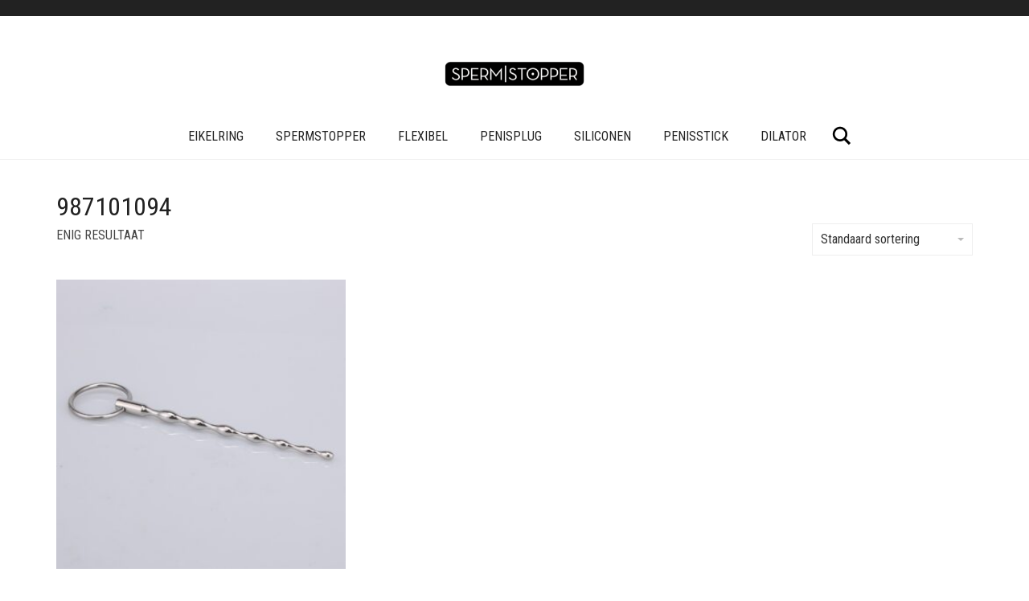

--- FILE ---
content_type: text/html; charset=UTF-8
request_url: https://www.spermstopper.nl/sku/987101094/
body_size: 14053
content:
<!DOCTYPE html><html lang="nl-NL"><head><meta charset="UTF-8"><meta http-equiv="X-UA-Compatible" content="IE=edge"><meta name="viewport" content="width=device-width, initial-scale=1"><link href="https://fonts.googleapis.com/css?family=Roboto+Slab:100,100i,200,200i,300,300i,400,400i,500,500i,600,600i,700,700i,800,800i,900,900i%7CRoboto:100,100i,200,200i,300,300i,400,400i,500,500i,600,600i,700,700i,800,800i,900,900i%7CCuprum:100,100i,200,200i,300,300i,400,400i,500,500i,600,600i,700,700i,800,800i,900,900i" rel="stylesheet"><meta name='robots' content='index, follow, max-image-preview:large, max-snippet:-1, max-video-preview:-1' /><title>987101094 Archieven - Spermstopper</title><link rel="canonical" href="https://www.spermstopper.nl/sku/987101094/" /><meta property="og:locale" content="nl_NL" /><meta property="og:type" content="article" /><meta property="og:title" content="987101094 Archieven - Spermstopper" /><meta property="og:url" content="https://www.spermstopper.nl/sku/987101094/" /><meta property="og:site_name" content="Spermstopper" /><meta name="twitter:card" content="summary_large_image" /> <script type="application/ld+json" class="yoast-schema-graph">{"@context":"https://schema.org","@graph":[{"@type":"CollectionPage","@id":"https://www.spermstopper.nl/sku/987101094/","url":"https://www.spermstopper.nl/sku/987101094/","name":"987101094 Archieven - Spermstopper","isPartOf":{"@id":"https://www.spermstopper.nl/#website"},"primaryImageOfPage":{"@id":"https://www.spermstopper.nl/sku/987101094/#primaryimage"},"image":{"@id":"https://www.spermstopper.nl/sku/987101094/#primaryimage"},"thumbnailUrl":"https://www.spermstopper.nl/wp-content/uploads/2018/02/987101094-Penisstick-Gilbanta-4-8719831780945-1.jpg","breadcrumb":{"@id":"https://www.spermstopper.nl/sku/987101094/#breadcrumb"},"inLanguage":"nl-NL"},{"@type":"ImageObject","inLanguage":"nl-NL","@id":"https://www.spermstopper.nl/sku/987101094/#primaryimage","url":"https://www.spermstopper.nl/wp-content/uploads/2018/02/987101094-Penisstick-Gilbanta-4-8719831780945-1.jpg","contentUrl":"https://www.spermstopper.nl/wp-content/uploads/2018/02/987101094-Penisstick-Gilbanta-4-8719831780945-1.jpg","width":1000,"height":1000,"caption":"987101094 Penisstick Gilbanta 4 8719831780945 1"},{"@type":"BreadcrumbList","@id":"https://www.spermstopper.nl/sku/987101094/#breadcrumb","itemListElement":[{"@type":"ListItem","position":1,"name":"Home","item":"https://www.spermstopper.nl/"},{"@type":"ListItem","position":2,"name":"987101094"}]},{"@type":"WebSite","@id":"https://www.spermstopper.nl/#website","url":"https://www.spermstopper.nl/","name":"Spermstopper","description":"Voor al je Penispluggen","publisher":{"@id":"https://www.spermstopper.nl/#organization"},"potentialAction":[{"@type":"SearchAction","target":{"@type":"EntryPoint","urlTemplate":"https://www.spermstopper.nl/?s={search_term_string}"},"query-input":{"@type":"PropertyValueSpecification","valueRequired":true,"valueName":"search_term_string"}}],"inLanguage":"nl-NL"},{"@type":"Organization","@id":"https://www.spermstopper.nl/#organization","name":"Spermstopper.nl","url":"https://www.spermstopper.nl/","logo":{"@type":"ImageObject","inLanguage":"nl-NL","@id":"https://www.spermstopper.nl/#/schema/logo/image/","url":"https://www.spermstopper.nl/wp-content/uploads/2018/05/SPERMSTOPPERx2.png","contentUrl":"https://www.spermstopper.nl/wp-content/uploads/2018/05/SPERMSTOPPERx2.png","width":640,"height":206,"caption":"Spermstopper.nl"},"image":{"@id":"https://www.spermstopper.nl/#/schema/logo/image/"},"sameAs":["https://www.youtube.com/channel/UCqyhbcoGDKzFuxUazDK8w3A"]}]}</script> <link rel='dns-prefetch' href='//www.googletagmanager.com' /><link rel='dns-prefetch' href='//fonts.googleapis.com' /><link rel="alternate" type="application/rss+xml" title="Spermstopper &raquo; feed" href="https://www.spermstopper.nl/feed/" /><link rel="alternate" type="application/rss+xml" title="Spermstopper &raquo; reacties feed" href="https://www.spermstopper.nl/comments/feed/" /><link rel="alternate" type="application/rss+xml" title="Spermstopper &raquo; 987101094 SKU feed" href="https://www.spermstopper.nl/sku/987101094/feed/" /><style>.laborator-admin-bar-menu {
		position: relative !important;
		display: inline-block;
		width: 16px !important;
		height: 16px !important;
		background: url(https://www.spermstopper.nl/wp-content/themes/aurum/assets/images/laborator-icon.png) no-repeat 0px 0px !important;
		background-size: 16px !important;
		margin-right: 8px !important;
		top: 3px !important;
	}

	.rtl .laborator-admin-bar-menu {
		margin-right: 0 !important;
		margin-left: 8px !important;
	}

	#wp-admin-bar-laborator-options:hover .laborator-admin-bar-menu {
		background-position: 0 -32px !important;
	}

	.laborator-admin-bar-menu:before {
		display: none !important;
	}

	#toplevel_page_laborator_options .wp-menu-image {
		background: url(https://www.spermstopper.nl/wp-content/themes/aurum/assets/images/laborator-icon.png) no-repeat 11px 8px !important;
		background-size: 16px !important;
	}

	#toplevel_page_laborator_options .wp-menu-image:before {
		display: none;
	}

	#toplevel_page_laborator_options .wp-menu-image img {
		display: none;
	}

	#toplevel_page_laborator_options:hover .wp-menu-image, #toplevel_page_laborator_options.wp-has-current-submenu .wp-menu-image {
		background-position: 11px -24px !important;
	}</style><style id='wp-img-auto-sizes-contain-inline-css' type='text/css'>img:is([sizes=auto i],[sizes^="auto," i]){contain-intrinsic-size:3000px 1500px}
/*# sourceURL=wp-img-auto-sizes-contain-inline-css */</style><link rel='stylesheet' id='layerslider-css' href='https://www.spermstopper.nl/wp-content/plugins/LayerSlider/assets/static/layerslider/css/layerslider.css?ver=8.1.1' type='text/css' media='all' /><style id='wp-emoji-styles-inline-css' type='text/css'>img.wp-smiley, img.emoji {
		display: inline !important;
		border: none !important;
		box-shadow: none !important;
		height: 1em !important;
		width: 1em !important;
		margin: 0 0.07em !important;
		vertical-align: -0.1em !important;
		background: none !important;
		padding: 0 !important;
	}
/*# sourceURL=wp-emoji-styles-inline-css */</style><link rel='stylesheet' id='wp-block-library-css' href='https://www.spermstopper.nl/wp-includes/css/dist/block-library/style.min.css?ver=6.9' type='text/css' media='all' /><link rel='stylesheet' id='wc-blocks-style-css' href='https://www.spermstopper.nl/wp-content/plugins/woocommerce/assets/client/blocks/wc-blocks.css?ver=wc-10.3.6' type='text/css' media='all' /><style id='global-styles-inline-css' type='text/css'>:root{--wp--preset--aspect-ratio--square: 1;--wp--preset--aspect-ratio--4-3: 4/3;--wp--preset--aspect-ratio--3-4: 3/4;--wp--preset--aspect-ratio--3-2: 3/2;--wp--preset--aspect-ratio--2-3: 2/3;--wp--preset--aspect-ratio--16-9: 16/9;--wp--preset--aspect-ratio--9-16: 9/16;--wp--preset--color--black: #000000;--wp--preset--color--cyan-bluish-gray: #abb8c3;--wp--preset--color--white: #ffffff;--wp--preset--color--pale-pink: #f78da7;--wp--preset--color--vivid-red: #cf2e2e;--wp--preset--color--luminous-vivid-orange: #ff6900;--wp--preset--color--luminous-vivid-amber: #fcb900;--wp--preset--color--light-green-cyan: #7bdcb5;--wp--preset--color--vivid-green-cyan: #00d084;--wp--preset--color--pale-cyan-blue: #8ed1fc;--wp--preset--color--vivid-cyan-blue: #0693e3;--wp--preset--color--vivid-purple: #9b51e0;--wp--preset--gradient--vivid-cyan-blue-to-vivid-purple: linear-gradient(135deg,rgb(6,147,227) 0%,rgb(155,81,224) 100%);--wp--preset--gradient--light-green-cyan-to-vivid-green-cyan: linear-gradient(135deg,rgb(122,220,180) 0%,rgb(0,208,130) 100%);--wp--preset--gradient--luminous-vivid-amber-to-luminous-vivid-orange: linear-gradient(135deg,rgb(252,185,0) 0%,rgb(255,105,0) 100%);--wp--preset--gradient--luminous-vivid-orange-to-vivid-red: linear-gradient(135deg,rgb(255,105,0) 0%,rgb(207,46,46) 100%);--wp--preset--gradient--very-light-gray-to-cyan-bluish-gray: linear-gradient(135deg,rgb(238,238,238) 0%,rgb(169,184,195) 100%);--wp--preset--gradient--cool-to-warm-spectrum: linear-gradient(135deg,rgb(74,234,220) 0%,rgb(151,120,209) 20%,rgb(207,42,186) 40%,rgb(238,44,130) 60%,rgb(251,105,98) 80%,rgb(254,248,76) 100%);--wp--preset--gradient--blush-light-purple: linear-gradient(135deg,rgb(255,206,236) 0%,rgb(152,150,240) 100%);--wp--preset--gradient--blush-bordeaux: linear-gradient(135deg,rgb(254,205,165) 0%,rgb(254,45,45) 50%,rgb(107,0,62) 100%);--wp--preset--gradient--luminous-dusk: linear-gradient(135deg,rgb(255,203,112) 0%,rgb(199,81,192) 50%,rgb(65,88,208) 100%);--wp--preset--gradient--pale-ocean: linear-gradient(135deg,rgb(255,245,203) 0%,rgb(182,227,212) 50%,rgb(51,167,181) 100%);--wp--preset--gradient--electric-grass: linear-gradient(135deg,rgb(202,248,128) 0%,rgb(113,206,126) 100%);--wp--preset--gradient--midnight: linear-gradient(135deg,rgb(2,3,129) 0%,rgb(40,116,252) 100%);--wp--preset--font-size--small: 13px;--wp--preset--font-size--medium: 20px;--wp--preset--font-size--large: 36px;--wp--preset--font-size--x-large: 42px;--wp--preset--spacing--20: 0.44rem;--wp--preset--spacing--30: 0.67rem;--wp--preset--spacing--40: 1rem;--wp--preset--spacing--50: 1.5rem;--wp--preset--spacing--60: 2.25rem;--wp--preset--spacing--70: 3.38rem;--wp--preset--spacing--80: 5.06rem;--wp--preset--shadow--natural: 6px 6px 9px rgba(0, 0, 0, 0.2);--wp--preset--shadow--deep: 12px 12px 50px rgba(0, 0, 0, 0.4);--wp--preset--shadow--sharp: 6px 6px 0px rgba(0, 0, 0, 0.2);--wp--preset--shadow--outlined: 6px 6px 0px -3px rgb(255, 255, 255), 6px 6px rgb(0, 0, 0);--wp--preset--shadow--crisp: 6px 6px 0px rgb(0, 0, 0);}:where(.is-layout-flex){gap: 0.5em;}:where(.is-layout-grid){gap: 0.5em;}body .is-layout-flex{display: flex;}.is-layout-flex{flex-wrap: wrap;align-items: center;}.is-layout-flex > :is(*, div){margin: 0;}body .is-layout-grid{display: grid;}.is-layout-grid > :is(*, div){margin: 0;}:where(.wp-block-columns.is-layout-flex){gap: 2em;}:where(.wp-block-columns.is-layout-grid){gap: 2em;}:where(.wp-block-post-template.is-layout-flex){gap: 1.25em;}:where(.wp-block-post-template.is-layout-grid){gap: 1.25em;}.has-black-color{color: var(--wp--preset--color--black) !important;}.has-cyan-bluish-gray-color{color: var(--wp--preset--color--cyan-bluish-gray) !important;}.has-white-color{color: var(--wp--preset--color--white) !important;}.has-pale-pink-color{color: var(--wp--preset--color--pale-pink) !important;}.has-vivid-red-color{color: var(--wp--preset--color--vivid-red) !important;}.has-luminous-vivid-orange-color{color: var(--wp--preset--color--luminous-vivid-orange) !important;}.has-luminous-vivid-amber-color{color: var(--wp--preset--color--luminous-vivid-amber) !important;}.has-light-green-cyan-color{color: var(--wp--preset--color--light-green-cyan) !important;}.has-vivid-green-cyan-color{color: var(--wp--preset--color--vivid-green-cyan) !important;}.has-pale-cyan-blue-color{color: var(--wp--preset--color--pale-cyan-blue) !important;}.has-vivid-cyan-blue-color{color: var(--wp--preset--color--vivid-cyan-blue) !important;}.has-vivid-purple-color{color: var(--wp--preset--color--vivid-purple) !important;}.has-black-background-color{background-color: var(--wp--preset--color--black) !important;}.has-cyan-bluish-gray-background-color{background-color: var(--wp--preset--color--cyan-bluish-gray) !important;}.has-white-background-color{background-color: var(--wp--preset--color--white) !important;}.has-pale-pink-background-color{background-color: var(--wp--preset--color--pale-pink) !important;}.has-vivid-red-background-color{background-color: var(--wp--preset--color--vivid-red) !important;}.has-luminous-vivid-orange-background-color{background-color: var(--wp--preset--color--luminous-vivid-orange) !important;}.has-luminous-vivid-amber-background-color{background-color: var(--wp--preset--color--luminous-vivid-amber) !important;}.has-light-green-cyan-background-color{background-color: var(--wp--preset--color--light-green-cyan) !important;}.has-vivid-green-cyan-background-color{background-color: var(--wp--preset--color--vivid-green-cyan) !important;}.has-pale-cyan-blue-background-color{background-color: var(--wp--preset--color--pale-cyan-blue) !important;}.has-vivid-cyan-blue-background-color{background-color: var(--wp--preset--color--vivid-cyan-blue) !important;}.has-vivid-purple-background-color{background-color: var(--wp--preset--color--vivid-purple) !important;}.has-black-border-color{border-color: var(--wp--preset--color--black) !important;}.has-cyan-bluish-gray-border-color{border-color: var(--wp--preset--color--cyan-bluish-gray) !important;}.has-white-border-color{border-color: var(--wp--preset--color--white) !important;}.has-pale-pink-border-color{border-color: var(--wp--preset--color--pale-pink) !important;}.has-vivid-red-border-color{border-color: var(--wp--preset--color--vivid-red) !important;}.has-luminous-vivid-orange-border-color{border-color: var(--wp--preset--color--luminous-vivid-orange) !important;}.has-luminous-vivid-amber-border-color{border-color: var(--wp--preset--color--luminous-vivid-amber) !important;}.has-light-green-cyan-border-color{border-color: var(--wp--preset--color--light-green-cyan) !important;}.has-vivid-green-cyan-border-color{border-color: var(--wp--preset--color--vivid-green-cyan) !important;}.has-pale-cyan-blue-border-color{border-color: var(--wp--preset--color--pale-cyan-blue) !important;}.has-vivid-cyan-blue-border-color{border-color: var(--wp--preset--color--vivid-cyan-blue) !important;}.has-vivid-purple-border-color{border-color: var(--wp--preset--color--vivid-purple) !important;}.has-vivid-cyan-blue-to-vivid-purple-gradient-background{background: var(--wp--preset--gradient--vivid-cyan-blue-to-vivid-purple) !important;}.has-light-green-cyan-to-vivid-green-cyan-gradient-background{background: var(--wp--preset--gradient--light-green-cyan-to-vivid-green-cyan) !important;}.has-luminous-vivid-amber-to-luminous-vivid-orange-gradient-background{background: var(--wp--preset--gradient--luminous-vivid-amber-to-luminous-vivid-orange) !important;}.has-luminous-vivid-orange-to-vivid-red-gradient-background{background: var(--wp--preset--gradient--luminous-vivid-orange-to-vivid-red) !important;}.has-very-light-gray-to-cyan-bluish-gray-gradient-background{background: var(--wp--preset--gradient--very-light-gray-to-cyan-bluish-gray) !important;}.has-cool-to-warm-spectrum-gradient-background{background: var(--wp--preset--gradient--cool-to-warm-spectrum) !important;}.has-blush-light-purple-gradient-background{background: var(--wp--preset--gradient--blush-light-purple) !important;}.has-blush-bordeaux-gradient-background{background: var(--wp--preset--gradient--blush-bordeaux) !important;}.has-luminous-dusk-gradient-background{background: var(--wp--preset--gradient--luminous-dusk) !important;}.has-pale-ocean-gradient-background{background: var(--wp--preset--gradient--pale-ocean) !important;}.has-electric-grass-gradient-background{background: var(--wp--preset--gradient--electric-grass) !important;}.has-midnight-gradient-background{background: var(--wp--preset--gradient--midnight) !important;}.has-small-font-size{font-size: var(--wp--preset--font-size--small) !important;}.has-medium-font-size{font-size: var(--wp--preset--font-size--medium) !important;}.has-large-font-size{font-size: var(--wp--preset--font-size--large) !important;}.has-x-large-font-size{font-size: var(--wp--preset--font-size--x-large) !important;}
/*# sourceURL=global-styles-inline-css */</style><style id='classic-theme-styles-inline-css' type='text/css'>/*! This file is auto-generated */
.wp-block-button__link{color:#fff;background-color:#32373c;border-radius:9999px;box-shadow:none;text-decoration:none;padding:calc(.667em + 2px) calc(1.333em + 2px);font-size:1.125em}.wp-block-file__button{background:#32373c;color:#fff;text-decoration:none}
/*# sourceURL=/wp-includes/css/classic-themes.min.css */</style><link rel='stylesheet' id='image-hover-effects-css-css' href='https://www.spermstopper.nl/wp-content/plugins/mega-addons-for-visual-composer/css/ihover.css?ver=6.9' type='text/css' media='all' /><link rel='stylesheet' id='style-css-css' href='https://www.spermstopper.nl/wp-content/plugins/mega-addons-for-visual-composer/css/style.css?ver=6.9' type='text/css' media='all' /><link rel='stylesheet' id='font-awesome-latest-css' href='https://www.spermstopper.nl/wp-content/plugins/mega-addons-for-visual-composer/css/font-awesome/css/all.css?ver=6.9' type='text/css' media='all' /><style id='woocommerce-inline-inline-css' type='text/css'>.woocommerce form .form-row .required { visibility: visible; }
/*# sourceURL=woocommerce-inline-inline-css */</style><link rel='stylesheet' id='brands-styles-css' href='https://www.spermstopper.nl/wp-content/plugins/woocommerce/assets/css/brands.css?ver=10.3.6' type='text/css' media='all' /><link rel='stylesheet' id='icons-fontawesome-css' href='https://www.spermstopper.nl/wp-content/themes/aurum/assets/css/fonts/font-awesome/css/font-awesome.min.css' type='text/css' media='all' /><link rel='stylesheet' id='icons-aurum-css' href='https://www.spermstopper.nl/wp-content/themes/aurum/assets/css/fonts/aurum-icons/font-icons.css' type='text/css' media='all' /><link rel='stylesheet' id='bootstrap-css' href='https://www.spermstopper.nl/wp-content/themes/aurum/assets/css/bootstrap.css?ver=4.0.10.1760444644' type='text/css' media='all' /><link rel='stylesheet' id='aurum-main-css' href='https://www.spermstopper.nl/wp-content/themes/aurum/assets/css/aurum.css?ver=4.0.10.1760444644' type='text/css' media='all' /><link rel='stylesheet' id='primary-font-css' href='https://fonts.googleapis.com/css?family=Roboto%3A300italic%2C400italic%2C700italic%2C300%2C400%2C700&#038;ver=6.9' type='text/css' media='all' /><link rel='stylesheet' id='heading-font-css' href='https://fonts.googleapis.com/css?family=Roboto+Condensed%3A300italic%2C400italic%2C700italic%2C300%2C400%2C700&#038;ver=6.9' type='text/css' media='all' /><link rel='stylesheet' id='aurum-child-css' href='https://www.spermstopper.nl/wp-content/themes/aurum-child/style.css?ver=6.9' type='text/css' media='all' /> <script type="text/javascript">var ajaxurl = ajaxurl || 'https://www.spermstopper.nl/wp-admin/admin-ajax.php';</script> <script type="text/javascript" src="https://www.spermstopper.nl/wp-includes/js/jquery/jquery.min.js?ver=3.7.1" id="jquery-core-js"></script> <script type="text/javascript" src="https://www.spermstopper.nl/wp-includes/js/jquery/jquery-migrate.min.js?ver=3.4.1" id="jquery-migrate-js"></script> <script type="text/javascript" src="https://www.spermstopper.nl/wp-content/plugins/woocommerce/assets/js/jquery-blockui/jquery.blockUI.min.js?ver=2.7.0-wc.10.3.6" id="wc-jquery-blockui-js" data-wp-strategy="defer"></script> <script type="text/javascript" id="wc-add-to-cart-js-extra">/*  */
var wc_add_to_cart_params = {"ajax_url":"/wp-admin/admin-ajax.php","wc_ajax_url":"/?wc-ajax=%%endpoint%%","i18n_view_cart":"Bekijk winkelwagen","cart_url":"https://www.spermstopper.nl/cart/","is_cart":"","cart_redirect_after_add":"no"};
//# sourceURL=wc-add-to-cart-js-extra
/*  */</script> <script type="text/javascript" src="https://www.spermstopper.nl/wp-content/plugins/woocommerce/assets/js/frontend/add-to-cart.min.js?ver=10.3.6" id="wc-add-to-cart-js" data-wp-strategy="defer"></script> <script type="text/javascript" src="https://www.spermstopper.nl/wp-content/plugins/woocommerce/assets/js/js-cookie/js.cookie.min.js?ver=2.1.4-wc.10.3.6" id="wc-js-cookie-js" defer="defer" data-wp-strategy="defer"></script> <script type="text/javascript" id="woocommerce-js-extra">/*  */
var woocommerce_params = {"ajax_url":"/wp-admin/admin-ajax.php","wc_ajax_url":"/?wc-ajax=%%endpoint%%","i18n_password_show":"Wachtwoord weergeven","i18n_password_hide":"Wachtwoord verbergen"};
//# sourceURL=woocommerce-js-extra
/*  */</script> <script type="text/javascript" src="https://www.spermstopper.nl/wp-content/plugins/woocommerce/assets/js/frontend/woocommerce.min.js?ver=10.3.6" id="woocommerce-js" defer="defer" data-wp-strategy="defer"></script> <script type="text/javascript" src="https://www.spermstopper.nl/wp-content/plugins/js_composer/assets/js/vendors/woocommerce-add-to-cart.js?ver=8.1" id="vc_woocommerce-add-to-cart-js-js"></script> 
 <script type="text/javascript" src="https://www.googletagmanager.com/gtag/js?id=G-NWV87MGZ3N" id="google_gtagjs-js" async></script> <script type="text/javascript" id="google_gtagjs-js-after">/*  */
window.dataLayer = window.dataLayer || [];function gtag(){dataLayer.push(arguments);}
gtag("set","linker",{"domains":["www.spermstopper.nl"]});
gtag("js", new Date());
gtag("set", "developer_id.dZTNiMT", true);
gtag("config", "G-NWV87MGZ3N");
//# sourceURL=google_gtagjs-js-after
/*  */</script> <script></script><meta name="generator" content="Powered by LayerSlider 8.1.1 - Build Heros, Sliders, and Popups. Create Animations and Beautiful, Rich Web Content as Easy as Never Before on WordPress." /><link rel="https://api.w.org/" href="https://www.spermstopper.nl/wp-json/" /><link rel="EditURI" type="application/rsd+xml" title="RSD" href="https://www.spermstopper.nl/xmlrpc.php?rsd" /><meta name="generator" content="WordPress 6.9" /><meta name="generator" content="WooCommerce 10.3.6" /><meta name="generator" content="Site Kit by Google 1.167.0" /><link rel="shortcut icon" href="//www.spermstopper.nl/wp-content/uploads/2018/02/spermstopper-favicon-zwart.png"><style>h1, h2, h3, h4, h5, h6,
			.up,
			.to-uppercase,
			.breadcrumb,
			.tooltip-inner,
			.header-menu .lab-mini-cart .cart_list li .product-details a span,
			.header-menu .lab-mini-cart .cart_list li .product-details .quantity,
			.header-menu .lab-mini-cart .total,
			header.site-header ul.nav li a,
			header.site-header div.nav > ul li a,
			header.mobile-menu div.mobile-menu > ul li,
			header.mobile-menu ul.mobile-menu li,
			.chosen-container .chosen-results li,
			.search .search-results-list .search-results li .post-details .meta,
			.sidebar .sidebar-entry.widget_shopping_cart .total strong,
			.top-menu--cart-totals,
			.top-menu--link,
			.top-menu--widget-current-date,
			.top-menu--widget-menu .menu li,
			.top-menu--widget-wpml-currency-switcher .wcml-dropdown,
			.top-menu--widget-wpml-language-switcher .wpml-ls-legacy-list-horizontal li a,
			.sidebar .sidebar-entry ul li,
			#yith-wcwl-popup-message,
			.shop-empty-cart-page .cart-empty-title p a,
			.header-menu .lab-mini-cart .cart_list li.empty,
			.search .search-header .tabs a,
			.banner .button_outer .button_inner .banner-content strong,
			.banner .button_outer .button_inner .banner-content span,
			.sidebar .sidebar-entry ul li,
			.page-container .wpb_content_element.lab_wpb_testimonials .testimonials-inner .testimonial-entry .testimonial-blockquote cite,
			.woocommerce #place_order,
			.woocommerce .coupon-form .coupon .woocommerce-error,
			.woocommerce .coupon-form .coupon .woocommerce-info,
			.woocommerce .coupon-form .coupon .woocommerce-message,
			.woocommerce .cross-sells .product-item .product-link .button,
			.woocommerce .products .product .item-info a[data-product_id].is-textual,
			.woocommerce .single-product .product-type-external .cart .single_add_to_cart_button,
			.woocommerce .summary form.cart .button,
			.woocommerce .woocommerce-cart-form table.wishlist_table tbody tr td.product-add-to-cart .button,
			.woocommerce .woocommerce-cart-form table.wishlist_table thead tr td.product-add-to-cart .button,
			.woocommerce .woocommerce-cart-form table.wishlist_table thead tr th,
			.woocommerce .woocommerce-order-details .order-again .button,
			.woocommerce-breadcrumb,
			.woocommerce .icon-button .title,
			.woocommerce .woocommerce-cart-form .shop_table td .name,
			.woocommerce .shop_attributes td,
			.woocommerce .shop_attributes th,
			.woocommerce .summary form.cart .variations .label,
			.woocommerce .summary form.cart .reset_variations,
			.woocommerce .woocommerce-cart-form .shop_table th,
			.woocommerce #order_review .shop_table tr td,
			.woocommerce #order_review .shop_table tr th,
			.woocommerce .cart_totals .shop_table tr td,
			.woocommerce .cart_totals .shop_table tr th,
			.woocommerce .woocommerce-MyAccount-links {
				text-transform: uppercase;
			}</style><noscript><style>.woocommerce-product-gallery{ opacity: 1 !important; }</style></noscript><meta name="generator" content="Powered by WPBakery Page Builder - drag and drop page builder for WordPress."/><link rel="icon" href="https://www.spermstopper.nl/wp-content/uploads/2018/03/cropped-spermstopper-favicon-zwart-100x100.png" sizes="32x32" /><link rel="icon" href="https://www.spermstopper.nl/wp-content/uploads/2018/03/cropped-spermstopper-favicon-zwart-256x256.png" sizes="192x192" /><link rel="apple-touch-icon" href="https://www.spermstopper.nl/wp-content/uploads/2018/03/cropped-spermstopper-favicon-zwart-256x256.png" /><meta name="msapplication-TileImage" content="https://www.spermstopper.nl/wp-content/uploads/2018/03/cropped-spermstopper-favicon-zwart-290x290.png" />
<noscript><style>.wpb_animate_when_almost_visible { opacity: 1; }</style></noscript></head><body class="archive tax-pa_sku term-311 wp-theme-aurum wp-child-theme-aurum-child theme-aurum woocommerce woocommerce-page woocommerce-no-js wpb-js-composer js-comp-ver-8.1 vc_responsive"><header class="site-header header-type-4 sticky"><div class="top-menu top-menu--dark"><div class="container"><div class="row"></div></div></div><div class="container"><div class="row"><div class="col-sm-12"><div class="header-menu logo-is-centered menu-is-centered-also"><div class="logo"><a href="https://www.spermstopper.nl"><style>.logo-dimensions {
				min-width: 200px;
				width: 200px;
			}</style><img data-lazyloaded="1" src="[data-uri]" data-src="//www.spermstopper.nl/wp-content/uploads/2018/02/SPERMSTOPPER-logo-klein.png" class="logo-dimensions normal-logo" id="site-logo" alt="Spermstopper" width="200"
height="64.375" /><noscript><img src="//www.spermstopper.nl/wp-content/uploads/2018/02/SPERMSTOPPER-logo-klein.png" class="logo-dimensions normal-logo" id="site-logo" alt="Spermstopper" width="200"
height="64.375" /></noscript></a></div></div></div></div></div><div class="full-menu menu-centered"><div class="container"><div class="row"><div class="col-sm-12"><div class="menu-container"><div class="logo"><a href="https://www.spermstopper.nl"><style>.logo-dimensions {
				min-width: 200px;
				width: 200px;
			}</style><img data-lazyloaded="1" src="[data-uri]" data-src="//www.spermstopper.nl/wp-content/uploads/2018/02/SPERMSTOPPER-logo-klein.png" class="logo-dimensions normal-logo" id="site-logo" alt="Spermstopper" width="200"
height="64.375" /><noscript><img src="//www.spermstopper.nl/wp-content/uploads/2018/02/SPERMSTOPPER-logo-klein.png" class="logo-dimensions normal-logo" id="site-logo" alt="Spermstopper" width="200"
height="64.375" /></noscript></a></div><nav class="main-menu" role="navigation"><ul id="menu-main-menu" class="nav"><li id="menu-item-5876" class="menu-item menu-item-type-taxonomy menu-item-object-product_cat menu-item-5876"><a href="https://www.spermstopper.nl/product-categorie/eikelring/">Eikelring</a></li><li id="menu-item-5881" class="menu-item menu-item-type-taxonomy menu-item-object-product_cat menu-item-5881"><a href="https://www.spermstopper.nl/product-categorie/spermstopper/">Spermstopper</a></li><li id="menu-item-5877" class="menu-item menu-item-type-taxonomy menu-item-object-product_cat menu-item-5877"><a href="https://www.spermstopper.nl/product-categorie/flexibel/">Flexibel</a></li><li id="menu-item-5878" class="menu-item menu-item-type-taxonomy menu-item-object-product_cat menu-item-5878"><a href="https://www.spermstopper.nl/product-categorie/penisplug/">Penisplug</a></li><li id="menu-item-5873" class="menu-item menu-item-type-taxonomy menu-item-object-product_cat menu-item-5873"><a href="https://www.spermstopper.nl/product-categorie/siliconen/">Siliconen</a></li><li id="menu-item-5879" class="menu-item menu-item-type-taxonomy menu-item-object-product_cat menu-item-5879"><a href="https://www.spermstopper.nl/product-categorie/penisstick/">Penisstick</a></li><li id="menu-item-5875" class="menu-item menu-item-type-taxonomy menu-item-object-product_cat menu-item-5875"><a href="https://www.spermstopper.nl/product-categorie/dilator/">Dilator</a></li></ul><div class="header-menu centered-menu-header-links"><div class="header-links"><ul class="header-widgets"><li><form action="https://www.spermstopper.nl" method="get" class="search-form" enctype="application/x-www-form-urlencoded"><div class="search-input-env">
<input type="text" class="form-control search-input" name="s" placeholder="Search..." value=""></div>
<a href="#" class="search-btn">
<svg version="1.1" xmlns="http://www.w3.org/2000/svg" x="0px" y="0px"width="24px" height="24px" viewBox="0 0 512 512" enable-background="new 0 0 512 512" xml:space="preserve"><path id="search-svg" d="M460.355,421.59L353.844,315.078c20.041-27.553,31.885-61.437,31.885-98.037C385.729,124.934,310.793,50,218.686,50C126.58,50,51.645,124.934,51.645,217.041c0,92.106,74.936,167.041,167.041,167.041c34.912,0,67.352-10.773,94.184-29.158L419.945,462L460.355,421.59z M100.631,217.041c0-65.096,52.959-118.056,118.055-118.056c65.098,0,118.057,52.959,118.057,118.056c0,65.096-52.959,118.056-118.057,118.056C153.59,335.097,100.631,282.137,100.631,217.041z"/></svg><span class="sr-only">Search</span>
</a></form></li></ul></div></div></nav></div></div></div></div></div></header><header class="mobile-menu sticky-mobile"><section class="mobile-logo"><div class="logo"><a href="https://www.spermstopper.nl"><style>.logo-dimensions {
				min-width: 200px;
				width: 200px;
			}</style><img data-lazyloaded="1" src="[data-uri]" data-src="//www.spermstopper.nl/wp-content/uploads/2018/02/SPERMSTOPPER-logo-klein.png" class="logo-dimensions normal-logo" id="site-logo" alt="Spermstopper" width="200"
height="64.375" /><noscript><img src="//www.spermstopper.nl/wp-content/uploads/2018/02/SPERMSTOPPER-logo-klein.png" class="logo-dimensions normal-logo" id="site-logo" alt="Spermstopper" width="200"
height="64.375" /></noscript></a></div><div class="mobile-toggles">
<a class="toggle-menu" href="#">
<svg version="1.1" xmlns="http://www.w3.org/2000/svg" x="0px" y="0px"
width="24px" height="24px" viewBox="0 0 512 512" enable-background="new 0 0 512 512" xml:space="preserve">
<path id="toggle-menu-svg" d="M462,163.5H50v-65h412V163.5z M462,223.5H50v65h412V223.5z M462,348.5H50v65h412V348.5z"/>
</svg>
<span class="sr-only">Toggle Menu</span>
</a></div></section><section class="mobile-menu--content"><div class="search-site"><form action="https://www.spermstopper.nl" method="get" class="search-form" enctype="application/x-www-form-urlencoded"><div class="search-input-env">
<input type="text" class="form-control search-input" name="s" placeholder="Search..." value="">
<button type="submit" class="btn btn-link mobile-search-button">
<svg version="1.1" xmlns="http://www.w3.org/2000/svg" x="0px" y="0px"width="24px" height="24px" viewBox="0 0 512 512" enable-background="new 0 0 512 512" xml:space="preserve"><path id="search-svg" d="M460.355,421.59L353.844,315.078c20.041-27.553,31.885-61.437,31.885-98.037C385.729,124.934,310.793,50,218.686,50C126.58,50,51.645,124.934,51.645,217.041c0,92.106,74.936,167.041,167.041,167.041c34.912,0,67.352-10.773,94.184-29.158L419.945,462L460.355,421.59z M100.631,217.041c0-65.096,52.959-118.056,118.055-118.056c65.098,0,118.057,52.959,118.057,118.056c0,65.096-52.959,118.056-118.057,118.056C153.59,335.097,100.631,282.137,100.631,217.041z"/></svg></button></div></form></div><ul id="menu-main-menu-1" class="mobile-menu"><li class="menu-item menu-item-type-taxonomy menu-item-object-product_cat menu-item-5876"><a href="https://www.spermstopper.nl/product-categorie/eikelring/">Eikelring</a></li><li class="menu-item menu-item-type-taxonomy menu-item-object-product_cat menu-item-5881"><a href="https://www.spermstopper.nl/product-categorie/spermstopper/">Spermstopper</a></li><li class="menu-item menu-item-type-taxonomy menu-item-object-product_cat menu-item-5877"><a href="https://www.spermstopper.nl/product-categorie/flexibel/">Flexibel</a></li><li class="menu-item menu-item-type-taxonomy menu-item-object-product_cat menu-item-5878"><a href="https://www.spermstopper.nl/product-categorie/penisplug/">Penisplug</a></li><li class="menu-item menu-item-type-taxonomy menu-item-object-product_cat menu-item-5873"><a href="https://www.spermstopper.nl/product-categorie/siliconen/">Siliconen</a></li><li class="menu-item menu-item-type-taxonomy menu-item-object-product_cat menu-item-5879"><a href="https://www.spermstopper.nl/product-categorie/penisstick/">Penisstick</a></li><li class="menu-item menu-item-type-taxonomy menu-item-object-product_cat menu-item-5875"><a href="https://www.spermstopper.nl/product-categorie/dilator/">Dilator</a></li></ul><div class="top-menu top-menu--light"><div class="container"><div class="row"></div></div></div></div></header><div id="primary" class="content-area"><main id="main" class="site-main" role="main"><div class="woocommerce-shop-header woocommerce-shop-header--columned"><div class="woocommerce-shop-header--title"><h1 class="page-title">
987101094
<small><p class="woocommerce-result-count" role="alert" aria-relevant="all" >
Enig resultaat</p>
</small></h1></div><div class="woocommerce-shop-header--sorting"><form class="woocommerce-ordering" method="get"><div class="form-group sort pull-right-md"><div class="dropdown"><button class="btn btn-block btn-bordered dropdown-toggle" type="button" data-toggle="dropdown">
Standaard sortering                    <span class="caret"></span>
</button><ul class="dropdown-menu" role="menu"><li class="active" role="presentation"><a role="menuitem" tabindex="-1" href="#menu_order">Standaard sortering</a><li role="presentation"><a role="menuitem" tabindex="-1" href="#popularity">Sorteer op populariteit</a><li role="presentation"><a role="menuitem" tabindex="-1" href="#date">Sorteren op nieuwste</a></ul></div></div>
<select
name="orderby"
class="orderby"
aria-label="Winkelbestelling"
><option value="menu_order"  selected='selected'>Standaard sortering</option><option value="popularity" >Sorteer op populariteit</option><option value="date" >Sorteren op nieuwste</option>
</select>
<input type="hidden" name="paged" value="1" /></form></div></div><div class="products-archive"><div class="products-archive--products"><div class="woocommerce-notices-wrapper"></div><ul class="products columns-3"><li class="shop-item hover-effect-1 columns-xs-2 product type-product post-5246 status-publish instock product_cat-penisstick has-post-thumbnail taxable shipping-taxable purchasable product-type-simple"><div class="item-image">
<a href="https://www.spermstopper.nl/product/penisstick-gilbanta/" class="woocommerce-LoopProduct-link woocommerce-loop-product__link"><span class="image-placeholder" style="padding-bottom:100.000000%" ><img width="330" height="330" class="attachment-woocommerce_thumbnail size-woocommerce_thumbnail lazyload" alt="987101094 Penisstick Gilbanta 4 8719831780945 1" decoding="async" fetchpriority="high" srcset="https://www.spermstopper.nl/wp-content/uploads/2018/02/987101094-Penisstick-Gilbanta-4-8719831780945-1-330x330.jpg 330w, https://www.spermstopper.nl/wp-content/uploads/2018/02/987101094-Penisstick-Gilbanta-4-8719831780945-1-100x100.jpg 100w, https://www.spermstopper.nl/wp-content/uploads/2018/02/987101094-Penisstick-Gilbanta-4-8719831780945-1-680x680.jpg 680w, https://www.spermstopper.nl/wp-content/uploads/2018/02/987101094-Penisstick-Gilbanta-4-8719831780945-1-300x300.jpg 300w, https://www.spermstopper.nl/wp-content/uploads/2018/02/987101094-Penisstick-Gilbanta-4-8719831780945-1-150x150.jpg 150w, https://www.spermstopper.nl/wp-content/uploads/2018/02/987101094-Penisstick-Gilbanta-4-8719831780945-1-768x768.jpg 768w, https://www.spermstopper.nl/wp-content/uploads/2018/02/987101094-Penisstick-Gilbanta-4-8719831780945-1-500x500.jpg 500w, https://www.spermstopper.nl/wp-content/uploads/2018/02/987101094-Penisstick-Gilbanta-4-8719831780945-1-120x120.jpg 120w, https://www.spermstopper.nl/wp-content/uploads/2018/02/987101094-Penisstick-Gilbanta-4-8719831780945-1-290x290.jpg 290w, https://www.spermstopper.nl/wp-content/uploads/2018/02/987101094-Penisstick-Gilbanta-4-8719831780945-1-555x555.jpg 555w, https://www.spermstopper.nl/wp-content/uploads/2018/02/987101094-Penisstick-Gilbanta-4-8719831780945-1.jpg 1000w" sizes="(max-width: 330px) 100vw, 330px" data-src="https://www.spermstopper.nl/wp-content/uploads/2018/02/987101094-Penisstick-Gilbanta-4-8719831780945-1-330x330.jpg" /></span><span class="image-placeholder shop-image" style="padding-bottom:100.000000%" ><img width="330" height="330" class="attachment-woocommerce_thumbnail size-woocommerce_thumbnail lazyload" alt="987101094 Penisstick Gilbanta 3 8719831780945 1" decoding="async" srcset="https://www.spermstopper.nl/wp-content/uploads/2018/02/987101094-Penisstick-Gilbanta-3-8719831780945-1-330x330.jpg 330w, https://www.spermstopper.nl/wp-content/uploads/2018/02/987101094-Penisstick-Gilbanta-3-8719831780945-1-100x100.jpg 100w, https://www.spermstopper.nl/wp-content/uploads/2018/02/987101094-Penisstick-Gilbanta-3-8719831780945-1-680x680.jpg 680w, https://www.spermstopper.nl/wp-content/uploads/2018/02/987101094-Penisstick-Gilbanta-3-8719831780945-1-300x300.jpg 300w, https://www.spermstopper.nl/wp-content/uploads/2018/02/987101094-Penisstick-Gilbanta-3-8719831780945-1-150x150.jpg 150w, https://www.spermstopper.nl/wp-content/uploads/2018/02/987101094-Penisstick-Gilbanta-3-8719831780945-1-768x768.jpg 768w, https://www.spermstopper.nl/wp-content/uploads/2018/02/987101094-Penisstick-Gilbanta-3-8719831780945-1-500x500.jpg 500w, https://www.spermstopper.nl/wp-content/uploads/2018/02/987101094-Penisstick-Gilbanta-3-8719831780945-1-120x120.jpg 120w, https://www.spermstopper.nl/wp-content/uploads/2018/02/987101094-Penisstick-Gilbanta-3-8719831780945-1-290x290.jpg 290w, https://www.spermstopper.nl/wp-content/uploads/2018/02/987101094-Penisstick-Gilbanta-3-8719831780945-1-555x555.jpg 555w, https://www.spermstopper.nl/wp-content/uploads/2018/02/987101094-Penisstick-Gilbanta-3-8719831780945-1.jpg 1000w" sizes="(max-width: 330px) 100vw, 330px" data-src="https://www.spermstopper.nl/wp-content/uploads/2018/02/987101094-Penisstick-Gilbanta-3-8719831780945-1-330x330.jpg" /></span></a><div class="bounce-loader"><div class="loading loading-0"></div><div class="loading loading-1"></div><div class="loading loading-2"></div></div></div><div class="item-info"><h3 class="no-right-margin">
<a href="https://www.spermstopper.nl/product/penisstick-gilbanta/" target="_self">Penisstick Gilbanta</a></h3>
<span id="woocommerce_loop_add_to_cart_link_describedby_5246" class="screen-reader-text">
</span></div></li></ul></div></div></main></div><div class="container"><div class="row sidebar shop-footer-sidebar"><div class="sidebar widget-area" role="complementary"></div></div></div><footer class="site-footer inverted"><div class="container"><div class="row  footer-widgets"><div class="col-sm-3"><div class="widget sidebar widget_nav_menu nav_menu-8"><h3>Merken</h3><div class="menu-merken-container"><ul id="menu-merken" class="menu"><li id="menu-item-5997" class="menu-item menu-item-type-post_type menu-item-object-page menu-item-5997"><a href="https://www.spermstopper.nl/banoch/">Banoch</a></li><li id="menu-item-5996" class="menu-item menu-item-type-post_type menu-item-object-page menu-item-5996"><a href="https://www.spermstopper.nl/insertable/">Insertable</a></li><li id="menu-item-5995" class="menu-item menu-item-type-post_type menu-item-object-page menu-item-5995"><a href="https://www.spermstopper.nl/spermstopper/">Spermstopper</a></li><li id="menu-item-7726" class="menu-item menu-item-type-post_type menu-item-object-page menu-item-7726"><a href="https://www.spermstopper.nl/banoch-com/">Banoch.com</a></li></ul></div></div></div><div class="col-sm-3"><div class="widget sidebar widget_nav_menu nav_menu-7"><h3>Speeltjes &#038; Gebruik</h3><div class="menu-speeltjes-gebruik-container"><ul id="menu-speeltjes-gebruik" class="menu"><li id="menu-item-6845" class="menu-item menu-item-type-post_type menu-item-object-page menu-item-6845"><a href="https://www.spermstopper.nl/verschillen-in-penispluggen/">Dilators &#038; Penispluggen</a></li><li id="menu-item-5984" class="menu-item menu-item-type-post_type menu-item-object-page menu-item-5984"><a href="https://www.spermstopper.nl/eikelring/">Eikelring</a></li><li id="menu-item-6846" class="menu-item menu-item-type-post_type menu-item-object-page menu-item-6846"><a href="https://www.spermstopper.nl/materiaal/">Materiaal van je sexspeeltje</a></li></ul></div></div></div><div class="col-sm-3"><div class="widget sidebar widget_nav_menu nav_menu-5"><h3>Hulp Nodig ?</h3><div class="menu-hulp-nodig-container"><ul id="menu-hulp-nodig" class="menu"><li id="menu-item-1505" class="menu-item menu-item-type-custom menu-item-object-custom menu-item-1505"><a href="http://www.spermstopper.nl/contact/">Contact</a></li><li id="menu-item-6885" class="menu-item menu-item-type-post_type menu-item-object-page menu-item-6885"><a href="https://www.spermstopper.nl/vragen/">Vragen ?</a></li><li id="menu-item-5962" class="menu-item menu-item-type-post_type menu-item-object-page menu-item-5962"><a href="https://www.spermstopper.nl/over-spermstopper/">Over Spermstopper.nl</a></li></ul></div></div></div><div class="col-sm-3"><div class="widget sidebar widget_nav_menu nav_menu-10"><h3>Bestellen ?</h3><div class="menu-bestellen-container"><ul id="menu-bestellen" class="menu"><li id="menu-item-7987" class="menu-item menu-item-type-post_type menu-item-object-page menu-item-7987"><a href="https://www.spermstopper.nl/bestellen/">Bestellen?</a></li></ul></div></div></div></div><div class="footer-bottom"><div class="row"><div class="col-md-6">
Spermstopper.nl is onderdeel van Banoch b.v.					<br /><div class="footer-menu"><ul><li class="menu-item menu-item-type-custom menu-item-object-custom menu-item-1505"><a href="http://www.spermstopper.nl/contact/">Contact</a></li><li class="menu-item menu-item-type-post_type menu-item-object-page menu-item-6885"><a href="https://www.spermstopper.nl/vragen/">Vragen ?</a></li><li class="menu-item menu-item-type-post_type menu-item-object-page menu-item-5962"><a href="https://www.spermstopper.nl/over-spermstopper/">Over Spermstopper.nl</a></li></ul></div></div><div class="col-md-6"><ul class="social-networks"><li><a href="https://www.youtube.com/channel/UCqyhbcoGDKzFuxUazDK8w3A/featured" title="YouTube" target="_blank"><i class="fa fa-youtube"></i></a></li></ul></div></div></div></div></footer> <script type="speculationrules">{"prefetch":[{"source":"document","where":{"and":[{"href_matches":"/*"},{"not":{"href_matches":["/wp-*.php","/wp-admin/*","/wp-content/uploads/*","/wp-content/*","/wp-content/plugins/*","/wp-content/themes/aurum-child/*","/wp-content/themes/aurum/*","/*\\?(.+)"]}},{"not":{"selector_matches":"a[rel~=\"nofollow\"]"}},{"not":{"selector_matches":".no-prefetch, .no-prefetch a"}}]},"eagerness":"conservative"}]}</script> <script id="mcjs">!function(c,h,i,m,p){m=c.createElement(h),p=c.getElementsByTagName(h)[0],m.async=1,m.src=i,p.parentNode.insertBefore(m,p)}(document,"script","https://chimpstatic.com/mcjs-connected/js/users/ce43c7205818daaa51fbc9e76/fd08810937bcf46907a0d0bae.js");</script> <script type='text/javascript'>(function () {
			var c = document.body.className;
			c = c.replace(/woocommerce-no-js/, 'woocommerce-js');
			document.body.className = c;
		})();</script> <script type="text/javascript" id="mailchimp-woocommerce-js-extra">/*  */
var mailchimp_public_data = {"site_url":"https://www.spermstopper.nl","ajax_url":"https://www.spermstopper.nl/wp-admin/admin-ajax.php","disable_carts":"","subscribers_only":"","language":"nl","allowed_to_set_cookies":"1"};
//# sourceURL=mailchimp-woocommerce-js-extra
/*  */</script> <script type="text/javascript" src="https://www.spermstopper.nl/wp-content/plugins/mailchimp-for-woocommerce/public/js/mailchimp-woocommerce-public.min.js?ver=5.5.1.07" id="mailchimp-woocommerce-js"></script> <script type="text/javascript" src="https://www.spermstopper.nl/wp-content/themes/aurum/assets/js/bootstrap.min.js" id="bootstrap-js"></script> <script type="text/javascript" src="https://www.spermstopper.nl/wp-content/themes/aurum/assets/js/gsap.min.js" id="tweenmax-js"></script> <script type="text/javascript" src="https://www.spermstopper.nl/wp-content/plugins/woocommerce/assets/js/sourcebuster/sourcebuster.min.js?ver=10.3.6" id="sourcebuster-js-js"></script> <script type="text/javascript" id="wc-order-attribution-js-extra">/*  */
var wc_order_attribution = {"params":{"lifetime":1.0e-5,"session":30,"base64":false,"ajaxurl":"https://www.spermstopper.nl/wp-admin/admin-ajax.php","prefix":"wc_order_attribution_","allowTracking":true},"fields":{"source_type":"current.typ","referrer":"current_add.rf","utm_campaign":"current.cmp","utm_source":"current.src","utm_medium":"current.mdm","utm_content":"current.cnt","utm_id":"current.id","utm_term":"current.trm","utm_source_platform":"current.plt","utm_creative_format":"current.fmt","utm_marketing_tactic":"current.tct","session_entry":"current_add.ep","session_start_time":"current_add.fd","session_pages":"session.pgs","session_count":"udata.vst","user_agent":"udata.uag"}};
//# sourceURL=wc-order-attribution-js-extra
/*  */</script> <script type="text/javascript" src="https://www.spermstopper.nl/wp-content/plugins/woocommerce/assets/js/frontend/order-attribution.min.js?ver=10.3.6" id="wc-order-attribution-js"></script> <script type="text/javascript" id="wc-cart-fragments-js-extra">/*  */
var wc_cart_fragments_params = {"ajax_url":"/wp-admin/admin-ajax.php","wc_ajax_url":"/?wc-ajax=%%endpoint%%","cart_hash_key":"wc_cart_hash_272e5c3fab1764a0d63ee1593c23b583","fragment_name":"wc_fragments_272e5c3fab1764a0d63ee1593c23b583","request_timeout":"5000"};
//# sourceURL=wc-cart-fragments-js-extra
/*  */</script> <script type="text/javascript" src="https://www.spermstopper.nl/wp-content/plugins/woocommerce/assets/js/frontend/cart-fragments.min.js?ver=10.3.6" id="wc-cart-fragments-js" defer="defer" data-wp-strategy="defer"></script> <script type="text/javascript" src="https://www.spermstopper.nl/wp-content/themes/aurum/assets/js/aurum-custom.min.js?ver=4.0.10.1760444644" id="aurum-custom-js"></script> <script id="wp-emoji-settings" type="application/json">{"baseUrl":"https://s.w.org/images/core/emoji/17.0.2/72x72/","ext":".png","svgUrl":"https://s.w.org/images/core/emoji/17.0.2/svg/","svgExt":".svg","source":{"concatemoji":"https://www.spermstopper.nl/wp-includes/js/wp-emoji-release.min.js?ver=6.9"}}</script> <script type="module">/*  */
/*! This file is auto-generated */
const a=JSON.parse(document.getElementById("wp-emoji-settings").textContent),o=(window._wpemojiSettings=a,"wpEmojiSettingsSupports"),s=["flag","emoji"];function i(e){try{var t={supportTests:e,timestamp:(new Date).valueOf()};sessionStorage.setItem(o,JSON.stringify(t))}catch(e){}}function c(e,t,n){e.clearRect(0,0,e.canvas.width,e.canvas.height),e.fillText(t,0,0);t=new Uint32Array(e.getImageData(0,0,e.canvas.width,e.canvas.height).data);e.clearRect(0,0,e.canvas.width,e.canvas.height),e.fillText(n,0,0);const a=new Uint32Array(e.getImageData(0,0,e.canvas.width,e.canvas.height).data);return t.every((e,t)=>e===a[t])}function p(e,t){e.clearRect(0,0,e.canvas.width,e.canvas.height),e.fillText(t,0,0);var n=e.getImageData(16,16,1,1);for(let e=0;e<n.data.length;e++)if(0!==n.data[e])return!1;return!0}function u(e,t,n,a){switch(t){case"flag":return n(e,"\ud83c\udff3\ufe0f\u200d\u26a7\ufe0f","\ud83c\udff3\ufe0f\u200b\u26a7\ufe0f")?!1:!n(e,"\ud83c\udde8\ud83c\uddf6","\ud83c\udde8\u200b\ud83c\uddf6")&&!n(e,"\ud83c\udff4\udb40\udc67\udb40\udc62\udb40\udc65\udb40\udc6e\udb40\udc67\udb40\udc7f","\ud83c\udff4\u200b\udb40\udc67\u200b\udb40\udc62\u200b\udb40\udc65\u200b\udb40\udc6e\u200b\udb40\udc67\u200b\udb40\udc7f");case"emoji":return!a(e,"\ud83e\u1fac8")}return!1}function f(e,t,n,a){let r;const o=(r="undefined"!=typeof WorkerGlobalScope&&self instanceof WorkerGlobalScope?new OffscreenCanvas(300,150):document.createElement("canvas")).getContext("2d",{willReadFrequently:!0}),s=(o.textBaseline="top",o.font="600 32px Arial",{});return e.forEach(e=>{s[e]=t(o,e,n,a)}),s}function r(e){var t=document.createElement("script");t.src=e,t.defer=!0,document.head.appendChild(t)}a.supports={everything:!0,everythingExceptFlag:!0},new Promise(t=>{let n=function(){try{var e=JSON.parse(sessionStorage.getItem(o));if("object"==typeof e&&"number"==typeof e.timestamp&&(new Date).valueOf()<e.timestamp+604800&&"object"==typeof e.supportTests)return e.supportTests}catch(e){}return null}();if(!n){if("undefined"!=typeof Worker&&"undefined"!=typeof OffscreenCanvas&&"undefined"!=typeof URL&&URL.createObjectURL&&"undefined"!=typeof Blob)try{var e="postMessage("+f.toString()+"("+[JSON.stringify(s),u.toString(),c.toString(),p.toString()].join(",")+"));",a=new Blob([e],{type:"text/javascript"});const r=new Worker(URL.createObjectURL(a),{name:"wpTestEmojiSupports"});return void(r.onmessage=e=>{i(n=e.data),r.terminate(),t(n)})}catch(e){}i(n=f(s,u,c,p))}t(n)}).then(e=>{for(const n in e)a.supports[n]=e[n],a.supports.everything=a.supports.everything&&a.supports[n],"flag"!==n&&(a.supports.everythingExceptFlag=a.supports.everythingExceptFlag&&a.supports[n]);var t;a.supports.everythingExceptFlag=a.supports.everythingExceptFlag&&!a.supports.flag,a.supports.everything||((t=a.source||{}).concatemoji?r(t.concatemoji):t.wpemoji&&t.twemoji&&(r(t.twemoji),r(t.wpemoji)))});
//# sourceURL=https://www.spermstopper.nl/wp-includes/js/wp-emoji-loader.min.js
/*  */</script> <script></script> <script>jQuery(document).ready(function ($) {
			$.debounce(200, function () {
				$('.slick-initialized').each(function (i, slick) {
					if (slick.slick.slideCount > 1) {
						var watcher = scrollMonitor.create(slick, -jQuery(slick).height() * -0.7);
						watcher.enterViewport(function () {
							$(slick).addClass('slick-swipe-sample');
							watcher.destroy();
						});
					}
				});
			})
		});</script>  <script data-no-optimize="1">window.lazyLoadOptions=Object.assign({},{threshold:300},window.lazyLoadOptions||{});!function(t,e){"object"==typeof exports&&"undefined"!=typeof module?module.exports=e():"function"==typeof define&&define.amd?define(e):(t="undefined"!=typeof globalThis?globalThis:t||self).LazyLoad=e()}(this,function(){"use strict";function e(){return(e=Object.assign||function(t){for(var e=1;e<arguments.length;e++){var n,a=arguments[e];for(n in a)Object.prototype.hasOwnProperty.call(a,n)&&(t[n]=a[n])}return t}).apply(this,arguments)}function o(t){return e({},at,t)}function l(t,e){return t.getAttribute(gt+e)}function c(t){return l(t,vt)}function s(t,e){return function(t,e,n){e=gt+e;null!==n?t.setAttribute(e,n):t.removeAttribute(e)}(t,vt,e)}function i(t){return s(t,null),0}function r(t){return null===c(t)}function u(t){return c(t)===_t}function d(t,e,n,a){t&&(void 0===a?void 0===n?t(e):t(e,n):t(e,n,a))}function f(t,e){et?t.classList.add(e):t.className+=(t.className?" ":"")+e}function _(t,e){et?t.classList.remove(e):t.className=t.className.replace(new RegExp("(^|\\s+)"+e+"(\\s+|$)")," ").replace(/^\s+/,"").replace(/\s+$/,"")}function g(t){return t.llTempImage}function v(t,e){!e||(e=e._observer)&&e.unobserve(t)}function b(t,e){t&&(t.loadingCount+=e)}function p(t,e){t&&(t.toLoadCount=e)}function n(t){for(var e,n=[],a=0;e=t.children[a];a+=1)"SOURCE"===e.tagName&&n.push(e);return n}function h(t,e){(t=t.parentNode)&&"PICTURE"===t.tagName&&n(t).forEach(e)}function a(t,e){n(t).forEach(e)}function m(t){return!!t[lt]}function E(t){return t[lt]}function I(t){return delete t[lt]}function y(e,t){var n;m(e)||(n={},t.forEach(function(t){n[t]=e.getAttribute(t)}),e[lt]=n)}function L(a,t){var o;m(a)&&(o=E(a),t.forEach(function(t){var e,n;e=a,(t=o[n=t])?e.setAttribute(n,t):e.removeAttribute(n)}))}function k(t,e,n){f(t,e.class_loading),s(t,st),n&&(b(n,1),d(e.callback_loading,t,n))}function A(t,e,n){n&&t.setAttribute(e,n)}function O(t,e){A(t,rt,l(t,e.data_sizes)),A(t,it,l(t,e.data_srcset)),A(t,ot,l(t,e.data_src))}function w(t,e,n){var a=l(t,e.data_bg_multi),o=l(t,e.data_bg_multi_hidpi);(a=nt&&o?o:a)&&(t.style.backgroundImage=a,n=n,f(t=t,(e=e).class_applied),s(t,dt),n&&(e.unobserve_completed&&v(t,e),d(e.callback_applied,t,n)))}function x(t,e){!e||0<e.loadingCount||0<e.toLoadCount||d(t.callback_finish,e)}function M(t,e,n){t.addEventListener(e,n),t.llEvLisnrs[e]=n}function N(t){return!!t.llEvLisnrs}function z(t){if(N(t)){var e,n,a=t.llEvLisnrs;for(e in a){var o=a[e];n=e,o=o,t.removeEventListener(n,o)}delete t.llEvLisnrs}}function C(t,e,n){var a;delete t.llTempImage,b(n,-1),(a=n)&&--a.toLoadCount,_(t,e.class_loading),e.unobserve_completed&&v(t,n)}function R(i,r,c){var l=g(i)||i;N(l)||function(t,e,n){N(t)||(t.llEvLisnrs={});var a="VIDEO"===t.tagName?"loadeddata":"load";M(t,a,e),M(t,"error",n)}(l,function(t){var e,n,a,o;n=r,a=c,o=u(e=i),C(e,n,a),f(e,n.class_loaded),s(e,ut),d(n.callback_loaded,e,a),o||x(n,a),z(l)},function(t){var e,n,a,o;n=r,a=c,o=u(e=i),C(e,n,a),f(e,n.class_error),s(e,ft),d(n.callback_error,e,a),o||x(n,a),z(l)})}function T(t,e,n){var a,o,i,r,c;t.llTempImage=document.createElement("IMG"),R(t,e,n),m(c=t)||(c[lt]={backgroundImage:c.style.backgroundImage}),i=n,r=l(a=t,(o=e).data_bg),c=l(a,o.data_bg_hidpi),(r=nt&&c?c:r)&&(a.style.backgroundImage='url("'.concat(r,'")'),g(a).setAttribute(ot,r),k(a,o,i)),w(t,e,n)}function G(t,e,n){var a;R(t,e,n),a=e,e=n,(t=Et[(n=t).tagName])&&(t(n,a),k(n,a,e))}function D(t,e,n){var a;a=t,(-1<It.indexOf(a.tagName)?G:T)(t,e,n)}function S(t,e,n){var a;t.setAttribute("loading","lazy"),R(t,e,n),a=e,(e=Et[(n=t).tagName])&&e(n,a),s(t,_t)}function V(t){t.removeAttribute(ot),t.removeAttribute(it),t.removeAttribute(rt)}function j(t){h(t,function(t){L(t,mt)}),L(t,mt)}function F(t){var e;(e=yt[t.tagName])?e(t):m(e=t)&&(t=E(e),e.style.backgroundImage=t.backgroundImage)}function P(t,e){var n;F(t),n=e,r(e=t)||u(e)||(_(e,n.class_entered),_(e,n.class_exited),_(e,n.class_applied),_(e,n.class_loading),_(e,n.class_loaded),_(e,n.class_error)),i(t),I(t)}function U(t,e,n,a){var o;n.cancel_on_exit&&(c(t)!==st||"IMG"===t.tagName&&(z(t),h(o=t,function(t){V(t)}),V(o),j(t),_(t,n.class_loading),b(a,-1),i(t),d(n.callback_cancel,t,e,a)))}function $(t,e,n,a){var o,i,r=(i=t,0<=bt.indexOf(c(i)));s(t,"entered"),f(t,n.class_entered),_(t,n.class_exited),o=t,i=a,n.unobserve_entered&&v(o,i),d(n.callback_enter,t,e,a),r||D(t,n,a)}function q(t){return t.use_native&&"loading"in HTMLImageElement.prototype}function H(t,o,i){t.forEach(function(t){return(a=t).isIntersecting||0<a.intersectionRatio?$(t.target,t,o,i):(e=t.target,n=t,a=o,t=i,void(r(e)||(f(e,a.class_exited),U(e,n,a,t),d(a.callback_exit,e,n,t))));var e,n,a})}function B(e,n){var t;tt&&!q(e)&&(n._observer=new IntersectionObserver(function(t){H(t,e,n)},{root:(t=e).container===document?null:t.container,rootMargin:t.thresholds||t.threshold+"px"}))}function J(t){return Array.prototype.slice.call(t)}function K(t){return t.container.querySelectorAll(t.elements_selector)}function Q(t){return c(t)===ft}function W(t,e){return e=t||K(e),J(e).filter(r)}function X(e,t){var n;(n=K(e),J(n).filter(Q)).forEach(function(t){_(t,e.class_error),i(t)}),t.update()}function t(t,e){var n,a,t=o(t);this._settings=t,this.loadingCount=0,B(t,this),n=t,a=this,Y&&window.addEventListener("online",function(){X(n,a)}),this.update(e)}var Y="undefined"!=typeof window,Z=Y&&!("onscroll"in window)||"undefined"!=typeof navigator&&/(gle|ing|ro)bot|crawl|spider/i.test(navigator.userAgent),tt=Y&&"IntersectionObserver"in window,et=Y&&"classList"in document.createElement("p"),nt=Y&&1<window.devicePixelRatio,at={elements_selector:".lazy",container:Z||Y?document:null,threshold:300,thresholds:null,data_src:"src",data_srcset:"srcset",data_sizes:"sizes",data_bg:"bg",data_bg_hidpi:"bg-hidpi",data_bg_multi:"bg-multi",data_bg_multi_hidpi:"bg-multi-hidpi",data_poster:"poster",class_applied:"applied",class_loading:"litespeed-loading",class_loaded:"litespeed-loaded",class_error:"error",class_entered:"entered",class_exited:"exited",unobserve_completed:!0,unobserve_entered:!1,cancel_on_exit:!0,callback_enter:null,callback_exit:null,callback_applied:null,callback_loading:null,callback_loaded:null,callback_error:null,callback_finish:null,callback_cancel:null,use_native:!1},ot="src",it="srcset",rt="sizes",ct="poster",lt="llOriginalAttrs",st="loading",ut="loaded",dt="applied",ft="error",_t="native",gt="data-",vt="ll-status",bt=[st,ut,dt,ft],pt=[ot],ht=[ot,ct],mt=[ot,it,rt],Et={IMG:function(t,e){h(t,function(t){y(t,mt),O(t,e)}),y(t,mt),O(t,e)},IFRAME:function(t,e){y(t,pt),A(t,ot,l(t,e.data_src))},VIDEO:function(t,e){a(t,function(t){y(t,pt),A(t,ot,l(t,e.data_src))}),y(t,ht),A(t,ct,l(t,e.data_poster)),A(t,ot,l(t,e.data_src)),t.load()}},It=["IMG","IFRAME","VIDEO"],yt={IMG:j,IFRAME:function(t){L(t,pt)},VIDEO:function(t){a(t,function(t){L(t,pt)}),L(t,ht),t.load()}},Lt=["IMG","IFRAME","VIDEO"];return t.prototype={update:function(t){var e,n,a,o=this._settings,i=W(t,o);{if(p(this,i.length),!Z&&tt)return q(o)?(e=o,n=this,i.forEach(function(t){-1!==Lt.indexOf(t.tagName)&&S(t,e,n)}),void p(n,0)):(t=this._observer,o=i,t.disconnect(),a=t,void o.forEach(function(t){a.observe(t)}));this.loadAll(i)}},destroy:function(){this._observer&&this._observer.disconnect(),K(this._settings).forEach(function(t){I(t)}),delete this._observer,delete this._settings,delete this.loadingCount,delete this.toLoadCount},loadAll:function(t){var e=this,n=this._settings;W(t,n).forEach(function(t){v(t,e),D(t,n,e)})},restoreAll:function(){var e=this._settings;K(e).forEach(function(t){P(t,e)})}},t.load=function(t,e){e=o(e);D(t,e)},t.resetStatus=function(t){i(t)},t}),function(t,e){"use strict";function n(){e.body.classList.add("litespeed_lazyloaded")}function a(){console.log("[LiteSpeed] Start Lazy Load"),o=new LazyLoad(Object.assign({},t.lazyLoadOptions||{},{elements_selector:"[data-lazyloaded]",callback_finish:n})),i=function(){o.update()},t.MutationObserver&&new MutationObserver(i).observe(e.documentElement,{childList:!0,subtree:!0,attributes:!0})}var o,i;t.addEventListener?t.addEventListener("load",a,!1):t.attachEvent("onload",a)}(window,document);</script></body></html>
<!-- Page optimized by LiteSpeed Cache @2026-01-21 12:50:15 -->

<!-- Page cached by LiteSpeed Cache 7.6.2 on 2026-01-21 12:50:15 -->